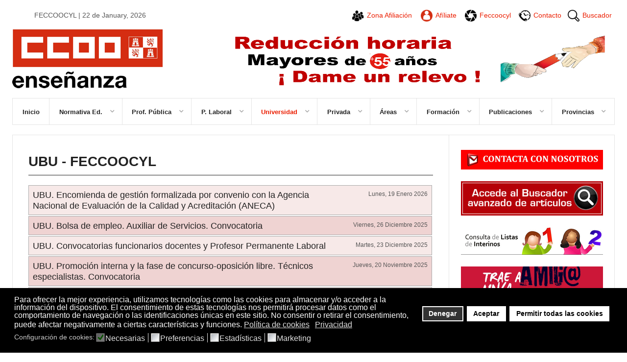

--- FILE ---
content_type: text/html; charset=utf-8
request_url: https://www.feccoocyl.es/profesorado-universidad/ubu
body_size: 15226
content:
<!DOCTYPE html>
<html prefix="og: http://ogp.me/ns#" lang="es-es"  class="">
<head>
					<meta name="viewport" content="width=device-width, initial-scale=1, maximum-scale=2.0">
		<base href="https://www.feccoocyl.es/profesorado-universidad/ubu" />
	<meta http-equiv="content-type" content="text/html; charset=utf-8" />
	<meta name="keywords" content="FECCOOCYL, feccoocyl, enseñanza, sindicato, sindicato enseñanza, sindicato enseñanza de castilla y leon, jubilacion anticipada, jubilacion anticipada loe, jubilaciones anticipadas, jubilacion parcial, legislacion educativa, legislacion educativa castilla y leon, interinos, interinidades, formacion profesorado, formacion profesorado castilla y leon, oposiciones, oposiciones castilla y leon, oposiciones docentes castilla y leon, oposiciones maestros castilla y leon, oposiciones secundaria castilla y leon, excedencias, retribuciones funcionarios, bocyl educacion" />
	<meta property="og:title" content="UBU - Feccoocyl" />
	<meta property="og:type" content="website" />
	<meta property="og:image" content="https://www.feccoocyl.es/images/plantilla/logo-feccoocyl.png" />
	<meta property="og:url" content="https://www.feccoocyl.es/profesorado-universidad/ubu" />
	<meta property="og:site_name" content="FECCOOCYL" />
	<meta name="twitter:card" content="summary" />
	<meta name="twitter:site" content="@FECyL" />
	<meta name="twitter:title" content="UBU - Feccoocyl" />
	<meta name="generator" content="Joomla! - Open Source Content Management" />
	<title>UBU - Feccoocyl</title>
	<link href="/profesorado-universidad/ubu" rel="canonical" />
	<link href="/profesorado-universidad/ubu?format=feed" rel="alternate" type="application/rss+xml" title="UBU - Feccoocyl | Feed" />
	<link href="/profesorado-universidad/ubu?format=feed&type=rss" rel="alternate" type="application/rss+xml" title="UBU - Feccoocyl | RSS 2.0" />
	<link href="/profesorado-universidad/ubu?format=feed&type=atom" rel="alternate" type="application/atom+xml" title="UBU - Feccoocyl | Atom 1.0" />
	<link href="https://www.feccoocyl.es/templates/gk_news2/images/favicon.ico" rel="shortcut icon" type="image/vnd.microsoft.icon" />
	<link href="/templates/gk_news2/favicon.ico" rel="shortcut icon" type="image/vnd.microsoft.icon" />
	<link href="https://cdnjs.cloudflare.com/ajax/libs/simple-line-icons/2.4.1/css/simple-line-icons.min.css" rel="stylesheet" type="text/css" />
	<link href="/templates/gk_news2/css/k2.css?v=2.11.20240212" rel="stylesheet" type="text/css" />
	<link href="https://www.feccoocyl.es/plugins/editors/dropeditor/dropeditor.css" rel="stylesheet" type="text/css" />
	<link href="https://www.feccoocyl.es/media/dropeditor/customstyles.css" rel="stylesheet" type="text/css" />
	<link href="https://www.feccoocyl.es/media/dropeditor/titlestyles.css" rel="stylesheet" type="text/css" />
	<link href="https://www.feccoocyl.es/plugins/content/addtoany/addtoany.css" rel="stylesheet" type="text/css" />
	<link href="/media/system/css/modal.css?544e9cf388a97b02792a83a035256f60" rel="stylesheet" type="text/css" />
	<link href="https://www.feccoocyl.es/templates/gk_news2/css/bs-modal.min.css" rel="stylesheet" type="text/css" />
	<link href="https://www.feccoocyl.es/templates/gk_news2/css/popovers.css" rel="stylesheet" type="text/css" />
	<link href="https://www.feccoocyl.es/templates/gk_news2/css/font-awesome.css" rel="stylesheet" type="text/css" />
	<link href="https://www.feccoocyl.es/templates/gk_news2/css/normalize.css" rel="stylesheet" type="text/css" />
	<link href="https://www.feccoocyl.es/templates/gk_news2/css/layout.css" rel="stylesheet" type="text/css" />
	<link href="https://www.feccoocyl.es/templates/gk_news2/css/joomla.css" rel="stylesheet" type="text/css" />
	<link href="https://www.feccoocyl.es/templates/gk_news2/css/system/system.css" rel="stylesheet" type="text/css" />
	<link href="https://www.feccoocyl.es/templates/gk_news2/css/template.css" rel="stylesheet" type="text/css" />
	<link href="https://www.feccoocyl.es/templates/gk_news2/css/gk.stuff.css" rel="stylesheet" type="text/css" />
	<link href="https://www.feccoocyl.es/templates/gk_news2/css/style1.css" rel="stylesheet" type="text/css" />
	<link rel="stylesheet" type="text/css" data-source="gdprlock" />
	<link rel="stylesheet" type="text/css" data-source="gdprlock" />
	<link href="https://www.feccoocyl.es/templates/gk_news2/css/menu/menu.css" rel="stylesheet" type="text/css" />
	<link href="/plugins/system/gdpr/assets/css/cookieconsent.min.css" rel="stylesheet" type="text/css" />
	<link href="/plugins/system/gdpr/assets/css/jquery.fancybox.min.css" rel="stylesheet" type="text/css" />
	<style type="text/css">
			#k2_categories-lbl,
			#k2_categories,
			#k2_categories_chzn { display: none !important; }		div.itemCategory, 
		div.catItemCategory, 
		div.userItemCategory, 
		div.tagItemCategory,
		div.latestItemCategory, 
		a.moduleItemCategory { display: none; }
		.itemFullText { margin-bottom: 15px; }
		.w357-item-categories span { font-weight: 700; }.childcontent .gkcol { width: 235px; }body { font-family: 'Open Sans', Arial, sans-serif; }
h1,h2,h3,h4,h5,h6 { font-family: 'Encode Sans Condensed', Arial, sans-serif; }
#gkSidebarRight { width: 30%; }
#gkSearch { width: 30%; }
#gkHighlights { width: 100%; }
#gkContent { background-image: none!important; }#gkPageContent { width: 100%; }
#gkPageContent > div { width: 70%; }
#gkContent { width: 100%; }
.gkPage { max-width: 1230px; }
#gkContentWrap > div { width: 100%; }
#menu437 > div,
#menu437 > div > .childcontent-inner { width: 235px; }
#menu691 > div,
#menu691 > div > .childcontent-inner { width: 235px; }
#menu439 > div,
#menu439 > div > .childcontent-inner { width: 235px; }
#menu441 > div,
#menu441 > div > .childcontent-inner { width: 235px; }
#menu462 > div,
#menu462 > div > .childcontent-inner { width: 235px; }
#menu468 > div,
#menu468 > div > .childcontent-inner { width: 235px; }
#menu476 > div,
#menu476 > div > .childcontent-inner { width: 235px; }
#menu483 > div,
#menu483 > div > .childcontent-inner { width: 235px; }
#menu488 > div,
#menu488 > div > .childcontent-inner { width: 235px; }
#menu498 > div,
#menu498 > div > .childcontent-inner { width: 235px; }
#menu499 > div,
#menu499 > div > .childcontent-inner { width: 235px; }
#menu510 > div,
#menu510 > div > .childcontent-inner { width: 235px; }
#menu500 > div,
#menu500 > div > .childcontent-inner { width: 235px; }
#menu501 > div,
#menu501 > div > .childcontent-inner { width: 235px; }
#menu517 > div,
#menu517 > div > .childcontent-inner { width: 235px; }
#menu283 > div,
#menu283 > div > .childcontent-inner { width: 235px; }
div.cc-window.cc-floating{max-width:32em}@media(max-width: 639px){div.cc-window.cc-floating:not(.cc-center){max-width: none}}div.cc-window, span.cc-cookie-settings-toggler{font-size:16px}div.cc-revoke{font-size:16px}div.cc-settings-label,span.cc-cookie-settings-toggle{font-size:14px}div.cc-window.cc-banner{padding:1em 1.8em}div.cc-window.cc-floating{padding:2em 1.8em}input.cc-cookie-checkbox+span:before, input.cc-cookie-checkbox+span:after{border-radius:1px}div.cc-center,div.cc-floating,div.cc-checkbox-container,div.gdpr-fancybox-container div.fancybox-content,ul.cc-cookie-category-list li,fieldset.cc-service-list-title legend{border-radius:0px}div.cc-window a.cc-btn,span.cc-cookie-settings-toggle{border-radius:0px}
	</style>
	<script type="application/json" class="joomla-script-options new">{"csrf.token":"54eda9fcea9b917c396b6a33ec8b2fba","system.paths":{"root":"","base":""}}</script>
	<script src="/media/jui/js/jquery.min.js?544e9cf388a97b02792a83a035256f60" type="text/javascript"></script>
	<script src="/media/jui/js/jquery-noconflict.js?544e9cf388a97b02792a83a035256f60" type="text/javascript"></script>
	<script src="/media/jui/js/jquery-migrate.min.js?544e9cf388a97b02792a83a035256f60" type="text/javascript"></script>
	<script src="/media/k2/assets/js/k2.frontend.js?v=2.11.20240212&sitepath=/" type="text/javascript"></script>
	<script type="text/javascript" defer="defer" data-source="gdprlock"></script>
	<script src="/media/jui/js/bootstrap.min.js?544e9cf388a97b02792a83a035256f60" type="text/javascript"></script>
	<script src="/media/system/js/mootools-core.js?544e9cf388a97b02792a83a035256f60" type="text/javascript"></script>
	<script src="/media/system/js/core.js?544e9cf388a97b02792a83a035256f60" type="text/javascript"></script>
	<script src="/media/system/js/mootools-more.js?544e9cf388a97b02792a83a035256f60" type="text/javascript"></script>
	<script src="/media/system/js/modal.js?544e9cf388a97b02792a83a035256f60" type="text/javascript"></script>
	<script src="https://www.feccoocyl.es/templates/gk_news2/js/modernizr.js" type="text/javascript"></script>
	<script src="https://www.feccoocyl.es/templates/gk_news2/js/gk.scripts.js" type="text/javascript"></script>
	<script src="https://www.feccoocyl.es/templates/gk_news2/js/gk.menu.js" type="text/javascript"></script>
	<script src="https://www.feccoocyl.es/templates/gk_news2/js/fitvids.jquery.js" type="text/javascript"></script>
	<script src="/plugins/system/gdpr/assets/js/jquery.fancybox.min.js" type="text/javascript" defer="defer"></script>
	<script src="/plugins/system/gdpr/assets/js/cookieconsent.min.js" type="text/javascript" defer="defer"></script>
	<script src="/plugins/system/gdpr/assets/js/init.js" type="text/javascript" defer="defer"></script>
	<script type="text/javascript">
		var jQueryW357 = jQuery.noConflict();
		jQueryW357(document).ready(function($){
			$("div.itemCategory").remove(); // remove the "Published in _CATEGORY_NAME_" in component
			$("a.moduleItemCategory").remove(); // remove the "Published in _CATEGORY_NAME_" in module
			$('.k2ItemsBlock li').contents().filter(function() { return this.nodeType == 3; }).remove(); // remove the text "in" in module
		});
		jQuery(function($) {
			SqueezeBox.initialize({});
			initSqueezeBox();
			$(document).on('subform-row-add', initSqueezeBox);

			function initSqueezeBox(event, container)
			{
				SqueezeBox.assign($(container || document).find('a.modal').get(), {
					parse: 'rel'
				});
			}
		});

		window.jModalClose = function () {
			SqueezeBox.close();
		};

		// Add extra modal close functionality for tinyMCE-based editors
		document.onreadystatechange = function () {
			if (document.readyState == 'interactive' && typeof tinyMCE != 'undefined' && tinyMCE)
			{
				if (typeof window.jModalClose_no_tinyMCE === 'undefined')
				{
					window.jModalClose_no_tinyMCE = typeof(jModalClose) == 'function'  ?  jModalClose  :  false;

					jModalClose = function () {
						if (window.jModalClose_no_tinyMCE) window.jModalClose_no_tinyMCE.apply(this, arguments);
						tinyMCE.activeEditor.windowManager.close();
					};
				}

				if (typeof window.SqueezeBoxClose_no_tinyMCE === 'undefined')
				{
					if (typeof(SqueezeBox) == 'undefined')  SqueezeBox = {};
					window.SqueezeBoxClose_no_tinyMCE = typeof(SqueezeBox.close) == 'function'  ?  SqueezeBox.close  :  false;

					SqueezeBox.close = function () {
						if (window.SqueezeBoxClose_no_tinyMCE)  window.SqueezeBoxClose_no_tinyMCE.apply(this, arguments);
						tinyMCE.activeEditor.windowManager.close();
					};
				}
			}
		};
		
 $GKMenu = { height:true, width:false, duration: 500 };
$GK_TMPL_URL = "https://www.feccoocyl.es/templates/gk_news2";

$GK_URL = "https://www.feccoocyl.es/";
var gdprConfigurationOptions = { complianceType: 'opt-in',
																			  cookieConsentLifetime: 365,
																			  cookieConsentSamesitePolicy: '',
																			  cookieConsentSecure: 0,
																			  disableFirstReload: 0,
																	  		  blockJoomlaSessionCookie: 1,
																			  blockExternalCookiesDomains: 1,
																			  externalAdvancedBlockingModeCustomAttribute: '',
																			  allowedCookies: '',
																			  blockCookieDefine: 1,
																			  autoAcceptOnNextPage: 0,
																			  revokable: 1,
																			  lawByCountry: 0,
																			  checkboxLawByCountry: 0,
																			  blockPrivacyPolicy: 0,
																			  cacheGeolocationCountry: 1,
																			  countryAcceptReloadTimeout: 1000,
																			  usaCCPARegions: null,
																			  countryEnableReload: 1,
																			  customHasLawCountries: [""],
																			  dismissOnScroll: 0,
																			  dismissOnTimeout: 0,
																			  containerSelector: 'body',
																			  hideOnMobileDevices: 0,
																			  autoFloatingOnMobile: 0,
																			  autoFloatingOnMobileThreshold: 1024,
																			  autoRedirectOnDecline: 0,
																			  autoRedirectOnDeclineLink: '',
																			  showReloadMsg: 0,
																			  showReloadMsgText: 'Aplicando las preferencias y recargando la página...',
																			  defaultClosedToolbar: 0,
																			  toolbarLayout: 'basic',
																			  toolbarTheme: 'block',
																			  toolbarButtonsTheme: 'decline_first',
																			  revocableToolbarTheme: 'basic',
																			  toolbarPosition: 'bottom',
																			  toolbarCenterTheme: 'compact',
																			  revokePosition: 'revoke-top',
																			  toolbarPositionmentType: 1,
																			  positionCenterSimpleBackdrop: 0,
																			  positionCenterBlurEffect: 0,
																			  preventPageScrolling: 0,
																			  popupEffect: 'fade',
																			  popupBackground: '#000000',
																			  popupText: '#ffffff',
																			  popupLink: '#ffffff',
																			  buttonBackground: '#ffffff',
																			  buttonBorder: '#ffffff',
																			  buttonText: '#000000',
																			  highlightOpacity: '100',
																			  highlightBackground: '#333333',
																			  highlightBorder: '#ffffff',
																			  highlightText: '#ffffff',
																			  highlightDismissBackground: '#333333',
																		  	  highlightDismissBorder: '#ffffff',
																		 	  highlightDismissText: '#ffffff',
																			  autocenterRevokableButton: 0,
																			  hideRevokableButton: 0,
																			  hideRevokableButtonOnscroll: 0,
																			  customRevokableButton: 0,
																			  customRevokableButtonAction: 0,
																			  headerText: '<p>Este sitio solicita su consentimiento para utilizar sus datos</p>',
																			  messageText: 'Para ofrecer la mejor experiencia, utilizamos tecnologías como las cookies para almacenar y/o acceder a la información del dispositivo. El consentimiento de estas tecnologías nos permitirá procesar datos como el comportamiento de navegación o las identificaciones únicas en este sitio. No consentir o retirar el consentimiento, puede afectar negativamente a ciertas características y funciones.',
																			  denyMessageEnabled: 0, 
																			  denyMessage: 'Usted ha rechazado las cookies, para asegurar la mejor experiencia en este sitio web, por favor, acepte el uso de cookies.',
																			  placeholderBlockedResources: 0, 
																			  placeholderBlockedResourcesAction: '',
																	  		  placeholderBlockedResourcesText: 'Debe aceptar las cookies y recargar la página para ver este contenido',
																			  placeholderIndividualBlockedResourcesText: 'Debe aceptar las cookies de {domain} y recargar la página para ver este contenido',
																			  placeholderIndividualBlockedResourcesAction: 0,
																			  placeholderOnpageUnlock: 0,
																			  scriptsOnpageUnlock: 0,
																			  autoDetectYoutubePoster: 0,
																			  autoDetectYoutubePosterApikey: 'AIzaSyAV_WIyYrUkFV1H8OKFYG8wIK8wVH9c82U',
																			  dismissText: '¡Entendido!',
																			  allowText: 'Aceptar',
																			  denyText: 'Denegar',
																			  cookiePolicyLinkText: 'Política de cookies',
																			  cookiePolicyLink: 'https://www.feccoocyl.es/politica-de-cookies',
																			  cookiePolicyRevocableTabText: 'Gestionar cookies',
																			  privacyPolicyLinkText: 'Privacidad',
																			  privacyPolicyLink: 'https://fe.ccoo.es/Politica_de_privacidad',
																			  googleCMPTemplate: 0,
																			  enableGdprBulkConsent: 0,
																			  enableCustomScriptExecGeneric: 0,
																			  customScriptExecGeneric: '',
																			  categoriesCheckboxTemplate: 'cc-checkboxes-light',
																			  toggleCookieSettings: 0,
																			  toggleCookieSettingsLinkedView: 0,
																			  toggleCookieSettingsButtonsArea: 0,
 																			  toggleCookieSettingsLinkedViewSefLink: '/component/gdpr/',
																	  		  toggleCookieSettingsText: '<span class="cc-cookie-settings-toggle">Ajustes <span class="cc-cookie-settings-toggler">&#x25EE;</span></span>',
																			  toggleCookieSettingsButtonBackground: '#333333',
																			  toggleCookieSettingsButtonBorder: '#ffffff',
																			  toggleCookieSettingsButtonText: '#ffffff',
																			  showLinks: 1,
																			  blankLinks: '_blank',
																			  autoOpenPrivacyPolicy: 0,
																			  openAlwaysDeclined: 0,
																			  cookieSettingsLabel: 'Configuración de cookies:',
															  				  cookieSettingsDesc: 'Elija qué tipo de cookies desea desactivar haciendo clic en las casillas de verificación. Haga clic en el nombre de una categoría para obtener más información sobre las cookies utilizadas.',
																			  cookieCategory1Enable: 1,
																			  cookieCategory1Name: 'Necesarias',
																			  cookieCategory1Locked: 1,
																			  cookieCategory2Enable: 1,
																			  cookieCategory2Name: 'Preferencias',
																			  cookieCategory2Locked: 0,
																			  cookieCategory3Enable: 1,
																			  cookieCategory3Name: 'Estadísticas',
																			  cookieCategory3Locked: 0,
																			  cookieCategory4Enable: 1,
																			  cookieCategory4Name: 'Marketing',
																			  cookieCategory4Locked: 0,
																			  cookieCategoriesDescriptions: {},
																			  alwaysReloadAfterCategoriesChange: 1,
																			  preserveLockedCategories: 1,
																			  declineButtonBehavior: 'hard',
																			  blockCheckedCategoriesByDefault: 0,
																			  reloadOnfirstDeclineall: 0,
																			  trackExistingCheckboxSelectors: '',
															  		  		  trackExistingCheckboxConsentLogsFormfields: 'name,email,subject,message',
																			  allowallShowbutton: 1,
																			  allowallText: 'Permitir todas las cookies',
																			  allowallButtonBackground: '#ffffff',
																			  allowallButtonBorder: '#ffffff',
																			  allowallButtonText: '#000000',
																			  allowallButtonTimingAjax: 'fast',
																			  includeAcceptButton: 0,
																			  includeDenyButton: 0,
																			  trackConsentDate: 0,
																			  execCustomScriptsOnce: 1,
																			  optoutIndividualResources: 0,
																			  blockIndividualResourcesServerside: 0,
																			  disableSwitchersOptoutCategory: 0,
																			  autoAcceptCategories: 0,
																			  allowallIndividualResources: 1,
																			  blockLocalStorage: 0,
																			  blockSessionStorage: 0,
																			  externalAdvancedBlockingModeTags: 'iframe,script,img,source,link',
																			  enableCustomScriptExecCategory1: 0,
																			  customScriptExecCategory1: '',
																			  enableCustomScriptExecCategory2: 0,
																			  customScriptExecCategory2: '',
																			  enableCustomScriptExecCategory3: 0,
																			  customScriptExecCategory3: '',
																			  enableCustomScriptExecCategory4: 0,
																			  customScriptExecCategory4: '',
																			  enableCustomDeclineScriptExecCategory1: 0,
																			  customScriptDeclineExecCategory1: '',
																			  enableCustomDeclineScriptExecCategory2: 0,
																			  customScriptDeclineExecCategory2: '',
																			  enableCustomDeclineScriptExecCategory3: 0,
																			  customScriptDeclineExecCategory3: '',
																			  enableCustomDeclineScriptExecCategory4: 0,
																			  customScriptDeclineExecCategory4: '',
																			  enableCMPPreferences: 0,	
																			  enableCMPStatistics: 0,
																			  enableCMPAds: 0,																			  
																			  debugMode: 0
																		};var gdpr_ajax_livesite='https://www.feccoocyl.es/';var gdpr_enable_log_cookie_consent=1;var gdprUseCookieCategories=1;var gdpr_ajaxendpoint_cookie_category_desc='https://www.feccoocyl.es/index.php?option=com_gdpr&task=user.getCookieCategoryDescription&format=raw';var gdprCookieCategoryDisabled2=1;var gdprCookieCategoryDisabled3=1;var gdprCookieCategoryDisabled4=1;var gdprJSessCook='deb7dcbe344260d07dfc7a9e4c0d43bb';var gdprJSessVal='q1515s4vraa5uv4re3amjrl100';var gdprJAdminSessCook='3ae6aaa93d29cb435b8d1c312bb65ec8';var gdprPropagateCategoriesSession=2;var gdprAlwaysPropagateCategoriesSession=1;var gdprAlwaysCheckCategoriesSession=1;var gdprFancyboxWidth=700;var gdprFancyboxHeight=800;var gdprCloseText='Cerrar';
	</script>
	<link rel="apple-touch-icon" href="https://www.feccoocyl.es/images/plantilla/logo-feccoocyl-touch.png">
	<link rel="apple-touch-icon-precomposed" href="https://www.feccoocyl.es/images/plantilla/logo-feccoocyl-touch.png">

	<link rel="stylesheet" href="https://www.feccoocyl.es/templates/gk_news2/css/small.desktop.css" media="(max-width: 1230px)" />
<link rel="stylesheet" href="https://www.feccoocyl.es/templates/gk_news2/css/tablet.css" media="(max-width: 1225px)" />
<link rel="stylesheet" href="https://www.feccoocyl.es/templates/gk_news2/css/small.tablet.css" media="(max-width: 1030px)" />
<link rel="stylesheet" href="https://www.feccoocyl.es/templates/gk_news2/css/mobile.css" media="(max-width: 580px)" />
<link rel="stylesheet" href="https://www.feccoocyl.es/templates/gk_news2/css/override.css" />

<!--[if IE 9]>
<link rel="stylesheet" href="https://www.feccoocyl.es/templates/gk_news2/css/ie/ie9.css" type="text/css" />
<![endif]-->

<!--[if IE 8]>
<link rel="stylesheet" href="https://www.feccoocyl.es/templates/gk_news2/css/ie/ie8.css" type="text/css" />
<![endif]-->

<!--[if lte IE 7]>
<link rel="stylesheet" href="https://www.feccoocyl.es/templates/gk_news2/css/ie/ie7.css" type="text/css" />
<![endif]-->

<!--[if lte IE 9]>
<script type="text/javascript" src="https://www.feccoocyl.es/templates/gk_news2/js/ie.js"></script>
<![endif]-->

<!--[if (gte IE 6)&(lte IE 8)]>
<script type="text/javascript" src="https://www.feccoocyl.es/templates/gk_news2/js/respond.js"></script>
<script type="text/javascript" src="http://html5shim.googlecode.com/svn/trunk/html5.js"></script>
<![endif]-->

			<!-- Google tag (gtag.js) -->
	<script async data-source="gdprlock"></script>
	<script>
	  window.dataLayer = window.dataLayer || [];
	  function gtag(){dataLayer.push(arguments);}
	  gtag('js', new Date());

	  gtag('config', 'G-R8NHN3FQFT');
	</script>
</head>

<body data-tablet-width="1225" data-tablet-small-width="1030" data-mobile-width="580" data-smoothscroll="0">
		
	
	<div id="gkPreloader"></div>
	<div id="gkBg" class="gkPage">
		<div id="gkTopBar" data-menu-type="classic">
			
     	 
	 <div id="customTopBar">
		<span>FECCOOCYL | 22 de January, 2026</span>
		<ul>
			<li><a href="https://ssl.ccoo.es/afiliacion" target="_blank" title="Zona Afiliación CCOO en FECCOOCYL"><img src="https://www.feccoocyl.es/templates/gk_news2/images/iconos/afiliacion.png" /><span id="afiliacion">Zona Afiliación</span></a></li>
			<li><a href="http://www.ccoo.es/Afiliate" target="_blank" title="Afíliate a CCOO en FECCOOCYL"><img src="https://www.feccoocyl.es/templates/gk_news2/images/iconos/afiliate.png" /><span id="afiliate">Afíliate</span></a></li>
			<li><a href="https://www.feccoocyl.es/conoce-feccoocyl" title="Conoce a FECCOOCYL"><img src="https://www.feccoocyl.es/templates/gk_news2/images/iconos/organizacion.png" /><span id="organizacion">Feccoocyl</span></a></li>
			<li><a href="https://www.feccoocyl.es/contacta-con-feccoocyl" title="Contacta con FECCOOCYL"><img src="https://www.feccoocyl.es/templates/gk_news2/images/iconos/contacto.png" /><span id="contacto">Contacto</span></a></li>
			<li><a href="https://www.feccoocyl.es/buscador-feccoocyl" title="Buscador avanzado de artículos de FECCOOCYL"><img src="https://www.feccoocyl.es/templates/gk_news2/images/iconos/buscador.png" /><span id="buscador">Buscador</span></a></li>
		</ul>
	</div>
	 
     <a href="https://www.feccoocyl.es/" id="gkLogo">
        <img src="https://www.feccoocyl.es/images/plantilla/logo-feccoocyl.png" alt="Feccoocyl" />
     </a>
     
							<div id="gkBannerTop">
					        <div class="custom bannerimg intermedio"  >
        <p><a href="/noticias-sindicales/ccoo-solicita-una-reduccion-de-horas-lectivas-a-docentes-mayores-de-55-anos-202310161006" target="_blank" rel="noopener noreferrer"><img src="/images/banners/PancartaDameUNRelevo55_2.png" width="800" height="125" /></a></p>        </div>
    
				</div>
			
			<div id="gkTopNav">
									<div id="gkMainMenu" class="gkMenuClassic">
						<nav id="gkExtraMenu" class="gkMenu">
<ul class="gkmenu level0"><li  class="first"><a href="/"  class="first" id="menu787" title="Inicio" >Inicio</a></li><li  class="haschild"><a href="#"  class="haschild" id="menu437"  >Normativa Ed.</a><div class="childcontent">
<div class="childcontent-inner">
<div class="gkcol gkcol  first"><ul class="gkmenu level1"><li  class="first"><a href="/normativa-educacion/adultos"  class="first" id="menu444"  >Adultos</a></li><li ><a href="/normativa-educacion/artisticas"  id="menu446"  >Artísticas</a></li><li ><a href="/normativa-educacion/bilinguismo"  id="menu449"  >Bilingüismo</a></li><li ><a href="/normativa-educacion/calendario-escolar"  id="menu450"  >Calendario Escolar</a></li><li ><a href="/normativa-educacion/carrera-profesional"  id="menu872"  >Carrera Profesional</a></li><li ><a href="/normativa-educacion/comedores-escolares"  id="menu452"  >Comedores Escolares</a></li><li ><a href="/normativa-educacion/concurso-de-traslados"  id="menu538"  >Concurso de traslados</a></li><li ><a href="/normativa-educacion/consejo-escolar"  id="menu451"  >Consejo Escolar</a></li><li ><a href="/normativa-educacion/direccion-provincial"  id="menu458"  >Dirección Provincial</a></li><li ><a href="/normativa-educacion/educacion-especial"  id="menu445"  >Educación Especial</a></li><li ><a href="/normativa-educacion/escuela-oficial-de-idiomas"  id="menu447"  >Escuela Oficial de Idiomas</a></li><li ><a href="/normativa-educacion/estatuto-docente"  id="menu453"  >Estatuto Docente</a></li><li ><a href="/normativa-educacion/formacion-profesional"  id="menu442"  >Formación Profesional</a></li><li  class="haschild"><a href="/normativa-educacion/infantil"  class="haschild" id="menu691"  >Infantil</a><div class="childcontent">
<div class="childcontent-inner">
<div class="gkcol gkcol  first"><ul class="gkmenu level2"><li  class="first"><a href="/normativa-educacion/infantil/curriculo-y-evaluacion"  class="first" id="menu539"  >Currículo y evaluación Infantil</a></li></ul></div>
</div>
</div></li><li ><a href="/normativa-educacion/inspeccion-educativa"  id="menu454"  >Inspección Educativa</a></li><li ><a href="/normativa-educacion/libros-de-texto"  id="menu456" title="Libros de Texto" >Libros de Texto</a></li><li ><a href="/normativa-educacion/normativa-comun-basica-vigente"  id="menu541"  >Normativa común básica vigente</a></li><li ><a href="/normativa-educacion/orientacion-educativa"  id="menu460"  >Orientación Educativa</a></li><li ><a href="/normativa-educacion/premios"  id="menu461"  >Premios</a></li><li  class="haschild"><a href="/normativa-educacion/infantil-y-primaria"  class="haschild" id="menu439"  >Primaria</a><div class="childcontent">
<div class="childcontent-inner">
<div class="gkcol gkcol  first"><ul class="gkmenu level2"><li  class="first"><a href="/normativa-educacion/infantil-y-primaria/curriculo-y-evaluacion-primaria"  class="first" id="menu692"  >Currículo y evaluación Primaria</a></li></ul></div>
</div>
</div></li><li ><a href="/normativa-educacion/resumen-bocyl-boe"  id="menu438"  >Resumen BOCYL / BOE</a></li><li  class="haschild"><a href="/normativa-educacion/secundaria"  class="haschild" id="menu441"  >Secundaria</a><div class="childcontent">
<div class="childcontent-inner">
<div class="gkcol gkcol  first"><ul class="gkmenu level2"><li  class="first"><a href="/normativa-educacion/secundaria/curriculo-y-evaluacion"  class="first" id="menu540"  >Currículo y evaluación Secundaria</a></li></ul></div>
</div>
</div></li><li  class="last"><a href="/normativa-educacion/universidad"  class="last" id="menu448" title="Universidad" >Universidad</a></li></ul></div>
</div>
</div></li><li  class="haschild"><a href="#"  class="haschild" id="menu462"  >Prof. Pública</a><div class="childcontent">
<div class="childcontent-inner">
<div class="gkcol gkcol  first"><ul class="gkmenu level1"><li  class="first"><a href="/profesorado-publica/adjudicacion-destinos"  class="first" id="menu463"  >Adjudicación Destinos</a></li><li ><a href="/profesorado-publica/becas-y-ayudas"  id="menu464"  >Becas y Ayudas</a></li><li ><a href="/profesorado-publica/bolsas-de-empleo"  id="menu465"  >Bolsas de Empleo</a></li><li ><a href="/profesorado-publica/cfie"  id="menu535"  >CFIE</a></li><li ><a href="/profesorado-publica/comisiones-de-servicio"  id="menu466"  >Comisiones de Servicio</a></li><li ><a href="/profesorado-publica/concursillo"  id="menu467"  >Concursillo</a></li><li  class="haschild"><a href="/profesorado-publica/concurso-de-traslados"  class="haschild" id="menu468"  >Concurso de Traslados</a><div class="childcontent">
<div class="childcontent-inner">
<div class="gkcol gkcol  first"><ul class="gkmenu level2"><li  class="first"><a href="http://www.feccoocyl.es/index.php?option=com_k2&view=item&id=21183:concurso-de-traslados-historico&Itemid=468"  class="first" id="menu687"  >Histórico</a></li><li  class="last"><a href="/profesorado-publica/concurso-de-traslados/toda-la-informacion"  class="last" id="menu686"  >Toda la información</a></li></ul></div>
</div>
</div></li><li ><a href="/profesorado-publica/diversidad"  id="menu469"  >Diversidad</a></li><li ><a href="/profesorado-publica/e-exterior"  id="menu470"  >E. Exterior</a></li><li ><a href="/profesorado-publica/e-orientacion"  id="menu471"  >E. Orientación</a></li><li ><a href="/profesorado-publica/elecciones-sindicales"  id="menu472"  >Elecciones Sindicales</a></li><li ><a href="/profesorado-publica/eoi"  id="menu534"  >EOI</a></li><li ><a href="/profesorado-publica/estatal"  id="menu455"  >Estatal</a></li><li ><a href="/profesorado-publica/mesa-sectorial"  id="menu473"  >Mesa Sectorial</a></li><li ><a href="/profesorado-publica/mufaces-social"  id="menu474"  >Muface/s. Social</a></li><li ><a href="/profesorado-publica/oferta-empleo-publico"  id="menu475"  >Oferta Empleo Público</a></li><li  class="haschild"><a href="/profesorado-publica/oposiciones"  class="haschild" id="menu476"  >Oposiciones CyL</a><div class="childcontent">
<div class="childcontent-inner">
<div class="gkcol gkcol  first"><ul class="gkmenu level2"><li  class="first"><a href="/profesorado-publica/oposiciones/historico"  class="first" id="menu732"  >Histórico </a></li><li ><a href="/profesorado-publica/oposiciones/primaria-2013"  id="menu731"  >Primaria 2013</a></li><li ><a href="/profesorado-publica/oposiciones/primaria-2016"  id="menu776"  >Primaria 2016</a></li><li  class="last"><a href="/profesorado-publica/oposiciones/secundaria-2015"  class="last" id="menu730"  >Secundaria 2015</a></li></ul></div>
</div>
</div></li><li ><a href="/profesorado-publica/oposiciones-otras-ccaa"  id="menu729"  >Oposiciones otras CCAA</a></li><li ><a href="/profesorado-publica/plantillas"  id="menu478"  >Plantillas</a></li><li ><a href="/profesorado-publica/profesorado-interino"  id="menu479"  >Profesorado Interino</a></li><li ><a href="/profesorado-publica/permisos-y-licencias"  id="menu477"  >Permisos y Licencias</a></li><li ><a href="/profesorado-publica/programas-planes-proy"  id="menu480"  >Programas, Planes, Proy</a></li><li ><a href="/profesorado-publica/retribucciones"  id="menu481"  >Retribuciones</a></li><li  class="last"><a href="/profesorado-publica/sexenios"  class="last" id="menu482"  >Sexenios</a></li></ul></div>
</div>
</div></li><li  class="haschild"><a href="#"  class="haschild" id="menu483"  >P. Laboral</a><div class="childcontent">
<div class="childcontent-inner">
<div class="gkcol gkcol  first"><ul class="gkmenu level1"><li  class="first"><a href="/personal-laboral/bolsas-empleo-oposiciones"  class="first" id="menu954" title="Bolsas empleo Oposiciones" >Bolsas empleo Oposiciones</a></li><li ><a href="/personal-laboral/concurso-de-traslados"  id="menu484"  >Concurso de Traslados</a></li><li ><a href="/personal-laboral/convenio-colectivo"  id="menu902"  >Convenio colectivo</a></li><li ><a href="/personal-laboral/elecciones-sindicales"  id="menu487"  >Elecciones Sindicales</a></li><li ><a href="/personal-laboral/mesa-de-negociacion"  id="menu486"  >Mesa de Negociación</a></li><li ><a href="/personal-laboral/normativa-psec"  id="menu757" title="Normativa PSEC" >Normativa PSEC</a></li><li ><a href="/personal-laboral/noticias"  id="menu705" title="Noticias" >Noticias</a></li><li ><a href="/personal-laboral/permisos-y-licencias"  id="menu485"  >Permisos y Licencias</a></li><li  class="last"><a href="/personal-laboral/retribuciones"  class="last" id="menu706"  >Retribuciones laborales</a></li></ul></div>
</div>
</div></li><li  class="haschild active"><a href="#"  class="haschild active" id="menu488"  >Universidad</a><div class="childcontent">
<div class="childcontent-inner">
<div class="gkcol gkcol  first"><ul class="gkmenu level1"><li  class="first"><a href="/profesorado-universidad/noticias-universidad"  class="first" id="menu707"  >Noticias</a></li><li  class="active"><a href="/profesorado-universidad/ubu"  class="active" id="menu489"  >UBU</a></li><li ><a href="/profesorado-universidad/ule"  id="menu490" title="ULE" >ULE</a></li><li ><a href="/profesorado-universidad/usal"  id="menu491"  >USAL</a></li><li ><a href="/profesorado-universidad/uva"  id="menu492"  >UVA</a></li><li ><a href="/profesorado-universidad/becas-ayudas-y-subvenciones"  id="menu495"  >Becas, Ayudas y Subvenciones</a></li><li ><a href="/profesorado-universidad/ee-ss"  id="menu497"  >Elecciones Sindicales</a></li><li ><a href="/profesorado-universidad/convenios-pas-laboral"  id="menu865" title="Convenios PAS Laboral" >Convenios PAS Laboral</a></li><li ><a href="/profesorado-universidad/convenios-pdi-laboral"  id="menu866" title="Convenios PDI Laboral" >Convenios PDI Laboral</a></li><li  class="last"><a href="/profesorado-universidad/otras-universidades"  class="last" id="menu493"  >Otras Universidades</a></li></ul></div>
</div>
</div></li><li  class="haschild"><a href="#"  class="haschild" id="menu498"  >Privada</a><div class="childcontent">
<div class="childcontent-inner">
<div class="gkcol gkcol  first"><ul class="gkmenu level1"><li  class="first"><a href="/profesorado-privada/convenios-colectivos"  class="first" id="menu502"  >Convenios Colectivos</a></li><li ><a href="http://www.fe.ccoo.es/cms.php?cd_cms_pag=14459&opc_id=6587bfe1af196720994c18ad4b8ed93b&opc_id_prin=762c1b07fbdee1f5c3a61bf734485240"  id="menu753" title="Legislación " >Legislación</a></li><li ><a href="/profesorado-privada/noticias"  id="menu752" title="Noticias Privada" >Noticias</a></li><li  class="last"><a href="/profesorado-privada/tablas-salariales"  class="last" id="menu751" title="Tablas Salariales" >Tablas salariales</a></li></ul></div>
</div>
</div></li><li  class="haschild"><a href="#"  class="haschild" id="menu499"  >Áreas</a><div class="childcontent">
<div class="childcontent-inner">
<div class="gkcol gkcol  first"><ul class="gkmenu level1"><li  class="first"><a href="/areas/area-publica"  class="first" id="menu516"  >Área Pública</a></li><li ><a href="/areas/jovenes"  id="menu930"  >Jóvenes</a></li><li  class="haschild"><a href="#"  class="haschild" id="menu510"  >Mujer Igualdad</a><div class="childcontent">
<div class="childcontent-inner">
<div class="gkcol gkcol  first"><ul class="gkmenu level2"><li  class="first"><a href="/areas/mujer-igualdad/mujeres-en-red"  class="first" id="menu513"  >Mujeres en RED</a></li><li ><a href="http://www.ccoo.es/cms.php?cd_cms_pag=12874&opc_id=8df48e5fc03d8c17d7a49a3c0258b08c&opc_id_prin=3f4aab5a06bf3cf965b5397fe82c277c" target="_blank"  id="menu511"  >Mujer Trabajadora</a></li><li ><a href="/areas/mujer-igualdad/noticias-mujer-e-igualdad"  id="menu512" title="Noticias Mujer e Igualdad" >Noticias</a></li><li ><a href="/areas/mujer-igualdad/legislacion-mujer-e-igualdad"  id="menu860" title="Legislación Mujer e Igualdad" >Legislación</a></li><li  class="last"><a href="/areas/mujer-igualdad/material-educativo-mujer-e-igualdad"  class="last" id="menu861" title="Material educativo Mujer e Igualdad" >Material educativo</a></li></ul></div>
</div>
</div></li><li ><a href="/areas/politica-educativa"  id="menu514"  >Política Educativa</a></li><li  class="last"><a href="/areas/salud-laboral"  class="last" id="menu515"  >Salud Laboral</a></li></ul></div>
</div>
</div></li><li  class="haschild"><a href="#"  class="haschild" id="menu500"  >Formación</a><div class="childcontent">
<div class="childcontent-inner">
<div class="gkcol gkcol  first"><ul class="gkmenu level1"><li  class="first"><a href="/formacion/convenios"  class="first" id="menu508"  >Convenios</a></li><li ><a href="/formacion/cursos-de-formacion-docentes"  id="menu506" title="Cursos de formación docentes" >Cursos de formación docentes</a></li><li ><a href="/formacion/cursos-de-formacion-laborales"  id="menu864" title="Cursos de formación laborales" >Cursos de formación laborales</a></li><li  class="last"><a href="/formacion/legislacion"  class="last" id="menu509"  >Legislación</a></li></ul></div>
</div>
</div></li><li  class="haschild"><a href="#"  class="haschild" id="menu501"  >Publicaciones</a><div class="childcontent">
<div class="childcontent-inner">
<div class="gkcol gkcol  first"><ul class="gkmenu level1"><li  class="first"><a href="/publicaciones-y-prensa/campanas"  class="first" id="menu523"  >Campañas</a></li><li ><a href="/publicaciones-y-prensa/ccoontracorriente"  id="menu810"  >CCOOntraCorriente</a></li><li ><a href="/publicaciones-y-prensa/ccoo-informa"  id="menu518"  >CCOO Informa</a></li><li ><a href="/publicaciones-y-prensa/comunicados"  id="menu519"  >Comunicados</a></li><li ><a href="/publicaciones-y-prensa/congreso-ccoo"  id="menu777"  >Congreso CCOO</a></li><li ><a href="/publicaciones-y-prensa/escuela-publica"  id="menu525"  >Escuela Pública</a></li><li  class="haschild"><a href="/publicaciones-y-prensa/notas-de-prensa"  class="haschild" id="menu517"  >Notas de Prensa</a><div class="childcontent">
<div class="childcontent-inner">
<div class="gkcol gkcol  first"><ul class="gkmenu level2"><li  class="first"><a href="/publicaciones-y-prensa/notas-de-prensa/anteriores-a-2015"  class="first" id="menu689"  >Anteriores a 2015</a></li><li  class="last"><a href="/publicaciones-y-prensa/notas-de-prensa/2015-y-posteriores"  class="last" id="menu688"  >2015 y posteriores</a></li></ul></div>
</div>
</div></li><li ><a href="/publicaciones-y-prensa/revista-te-cyl"  id="menu520" title="Revista T.E. CYL" >Revista T.E. CYL (Hemeroteca)</a></li><li ><a href="http://www.te-feccoo.es/" target="_blank"  id="menu756" title="Revista T.E. Estatal" >Revista T.E. Estatal</a></li><li ><a href="/publicaciones-y-prensa/prensa"  id="menu522"  >Prensa</a></li><li  class="last"><a href="/publicaciones-y-prensa/videos"  class="last" id="menu524"  >Vídeos</a></li></ul></div>
</div>
</div></li><li  class="last haschild"><a href="/provincias"  class="last haschild" id="menu283"  >Provincias</a><div class="childcontent">
<div class="childcontent-inner">
<div class="gkcol gkcol  first"><ul class="gkmenu level1"><li  class="first"><a href="/provincias/avila"  class="first" id="menu284"  >Ávila</a></li><li ><a href="/provincias/burgos"  id="menu286"  >Burgos</a></li><li ><a href="/provincias/leon"  id="menu288"  >León</a></li><li ><a href="/provincias/palencia"  id="menu290"  >Palencia</a></li><li ><a href="/provincias/salamanca"  id="menu292"  >Salamanca</a></li><li ><a href="/provincias/segovia"  id="menu294"  >Segovia</a></li><li ><a href="/provincias/soria"  id="menu296"  >Soria</a></li><li ><a href="/provincias/valladolid"  id="menu298"  >Valladolid</a></li><li  class="last"><a href="/provincias/zamora"  class="last" id="menu300"  >Zamora</a></li></ul></div>
</div>
</div></li></ul>
</nav>					</div>
				
				<div id="gkMobileMenu" class="gkPage">
					<a href="https://www.feccoocyl.es/" id="gkLogoSmall">
						<img src="https://www.feccoocyl.es/images/plantilla/logo-feccoocyl.png" alt="Feccoocyl">
					</a>
					<span id="gk-mobile-menu-text" style="width: 0px;"></span>
					<i id="mobile-menu-toggler" class="fa fa-bars"></i>
				
					<!-- <i id="mobile-menu-toggler" class="fa fa-bars"></i>
					<select id="mobileMenu" onChange="window.location.href=this.value;" class="chzn-done">
											</select> -->
				</div>

				
							</div>

					</div>

		<div id="gkPageContent">
			<div>
				<section id="gkContent">
					
											<!-- <section id="gkBreadcrumb">
															
							
													</section> -->
					
					
					
					<div id="gkContentWrap">
						<div>

												
							

						<section id="gkMainbody">
															<!-- Start K2 Category Layout -->
<div id="k2Container" class="itemListView">

		<!-- Page title -->
	<div class="componentheading">
		UBU - Feccoocyl	</div>
	
	<!-- Item list -->
	<div class="itemList">
				<!-- Leading items -->
		<div id="itemListLeading">
						
			<div class="even itemContainer">
				
<!-- Start K2 Item Layout -->
<div class="catItemView">
	<div class="catItemHeader">
		<!-- Title -->
		<h3 class="catItemTitle catItemTitleFeccoocyl">
			<a href="/noticias-inf-docente/ubu-encomienda-de-gestion-formalizada-por-convenio-con-la-agencia-nacional-de-evaluacion-de-la-calidad-y-acreditacion-aneca">
				UBU. Encomienda de gestión formalizada por convenio con la Agencia Nacional de Evaluación de la Calidad y Acreditación (ANECA)			</a>
		</h3>
		
		<!-- Date created -->
		<span class="catItemDateCreated catItemDateCreatedFeccoocyl">
			Lunes, 19 Enero 2026		</span>
	</div>
</div>
<!-- End K2 Item Layout -->
			</div>
						
			<div class="odd itemContainer">
				
<!-- Start K2 Item Layout -->
<div class="catItemView">
	<div class="catItemHeader">
		<!-- Title -->
		<h3 class="catItemTitle catItemTitleFeccoocyl">
			<a href="/noticias-inf-docente/ubu-bolsa-de-empleo-auxiliar-de-servicios-convocatoria">
				UBU. Bolsa de empleo. Auxiliar de Servicios. Convocatoria			</a>
		</h3>
		
		<!-- Date created -->
		<span class="catItemDateCreated catItemDateCreatedFeccoocyl">
			Viernes, 26 Diciembre 2025		</span>
	</div>
</div>
<!-- End K2 Item Layout -->
			</div>
						
			<div class="even itemContainer">
				
<!-- Start K2 Item Layout -->
<div class="catItemView">
	<div class="catItemHeader">
		<!-- Title -->
		<h3 class="catItemTitle catItemTitleFeccoocyl">
			<a href="/noticias-inf-docente/ubu-convocatorias-funcionarios-docentes-y-profesor-permanente-laboral">
				UBU. Convocatorias funcionarios docentes y Profesor Permanente Laboral			</a>
		</h3>
		
		<!-- Date created -->
		<span class="catItemDateCreated catItemDateCreatedFeccoocyl">
			Martes, 23 Diciembre 2025		</span>
	</div>
</div>
<!-- End K2 Item Layout -->
			</div>
						
			<div class="odd itemContainer">
				
<!-- Start K2 Item Layout -->
<div class="catItemView">
	<div class="catItemHeader">
		<!-- Title -->
		<h3 class="catItemTitle catItemTitleFeccoocyl">
			<a href="/noticias-inf-docente/ubu-promocion-interna-y-la-fase-de-concurso-oposicion-libre-tecnicos-especialistas-convocatoria">
				UBU. Promoción interna y la fase de concurso-oposición libre. Técnicos especialistas. Convocatoria			</a>
		</h3>
		
		<!-- Date created -->
		<span class="catItemDateCreated catItemDateCreatedFeccoocyl">
			Jueves, 20 Noviembre 2025		</span>
	</div>
</div>
<!-- End K2 Item Layout -->
			</div>
						
			<div class="even itemContainer">
				
<!-- Start K2 Item Layout -->
<div class="catItemView">
	<div class="catItemHeader">
		<!-- Title -->
		<h3 class="catItemTitle catItemTitleFeccoocyl">
			<a href="/noticias-inf-docente/ubu-relacion-de-puestos-de-trabajo-del-ptgas">
				UBU. Relación de puestos de trabajo del PTGAS			</a>
		</h3>
		
		<!-- Date created -->
		<span class="catItemDateCreated catItemDateCreatedFeccoocyl">
			Martes, 18 Noviembre 2025		</span>
	</div>
</div>
<!-- End K2 Item Layout -->
			</div>
						
			<div class="odd itemContainer">
				
<!-- Start K2 Item Layout -->
<div class="catItemView">
	<div class="catItemHeader">
		<!-- Title -->
		<h3 class="catItemTitle catItemTitleFeccoocyl">
			<a href="/noticias-inf-docente/ubu-publicacion-de-planes-de-estudio">
				UBU. Publicación de planes de estudio			</a>
		</h3>
		
		<!-- Date created -->
		<span class="catItemDateCreated catItemDateCreatedFeccoocyl">
			Miércoles, 12 Noviembre 2025		</span>
	</div>
</div>
<!-- End K2 Item Layout -->
			</div>
						
			<div class="even itemContainer">
				
<!-- Start K2 Item Layout -->
<div class="catItemView">
	<div class="catItemHeader">
		<!-- Title -->
		<h3 class="catItemTitle catItemTitleFeccoocyl">
			<a href="/noticias-inf-docente/ubu-publicacion-de-la-normativa-de-propiedad-industrial-e-intelectual">
				UBU. Publicación de la Normativa de Propiedad Industrial e Intelectual			</a>
		</h3>
		
		<!-- Date created -->
		<span class="catItemDateCreated catItemDateCreatedFeccoocyl">
			Lunes, 27 Octubre 2025		</span>
	</div>
</div>
<!-- End K2 Item Layout -->
			</div>
						
			<div class="odd itemContainer">
				
<!-- Start K2 Item Layout -->
<div class="catItemView">
	<div class="catItemHeader">
		<!-- Title -->
		<h3 class="catItemTitle catItemTitleFeccoocyl">
			<a href="/noticias-inf-docente/ubu-concurso-publico-para-la-provision-de-plazas-de-profesor-permanente-laboral-convocatoria-202510220906">
				UBU. Concurso público para la provisión de plazas de Profesor Permanente Laboral. Convocatoria			</a>
		</h3>
		
		<!-- Date created -->
		<span class="catItemDateCreated catItemDateCreatedFeccoocyl">
			Miércoles, 22 Octubre 2025		</span>
	</div>
</div>
<!-- End K2 Item Layout -->
			</div>
						
			<div class="even itemContainer">
				
<!-- Start K2 Item Layout -->
<div class="catItemView">
	<div class="catItemHeader">
		<!-- Title -->
		<h3 class="catItemTitle catItemTitleFeccoocyl">
			<a href="/noticias-inf-docente/ubu-concurso-de-acceso-a-cuerpos-de-funcionarios-docentes-universitarios-convocatoria-202510210804">
				UBU. Concurso de acceso a cuerpos de funcionarios docentes universitarios. Convocatoria			</a>
		</h3>
		
		<!-- Date created -->
		<span class="catItemDateCreated catItemDateCreatedFeccoocyl">
			Martes, 21 Octubre 2025		</span>
	</div>
</div>
<!-- End K2 Item Layout -->
			</div>
						
			<div class="odd itemContainer">
				
<!-- Start K2 Item Layout -->
<div class="catItemView">
	<div class="catItemHeader">
		<!-- Title -->
		<h3 class="catItemTitle catItemTitleFeccoocyl">
			<a href="/noticias-inf-docente/ubu-concurso-de-acceso-a-cuerpos-de-funcionarios-docentes-universitarios-y-provision-de-plazas-de-profesor-permanente-laboral-convocatoria">
				UBU. Concurso de acceso a cuerpos de funcionarios docentes universitarios y provisión de plazas de Profesor Permanente Laboral. Convocatoria			</a>
		</h3>
		
		<!-- Date created -->
		<span class="catItemDateCreated catItemDateCreatedFeccoocyl">
			Martes, 07 Octubre 2025		</span>
	</div>
</div>
<!-- End K2 Item Layout -->
			</div>
						
			<div class="even itemContainer">
				
<!-- Start K2 Item Layout -->
<div class="catItemView">
	<div class="catItemHeader">
		<!-- Title -->
		<h3 class="catItemTitle catItemTitleFeccoocyl">
			<a href="/noticias-inf-docente/universidad-ayudas-al-estudio-de-idiomas-convocatoria-curso-2024-25">
				Universidad. Ayudas al estudio de idiomas. Convocatoria curso 2024/25			</a>
		</h3>
		
		<!-- Date created -->
		<span class="catItemDateCreated catItemDateCreatedFeccoocyl">
			Jueves, 11 Septiembre 2025		</span>
	</div>
</div>
<!-- End K2 Item Layout -->
			</div>
						
			<div class="odd itemContainer">
				
<!-- Start K2 Item Layout -->
<div class="catItemView">
	<div class="catItemHeader">
		<!-- Title -->
		<h3 class="catItemTitle catItemTitleFeccoocyl">
			<a href="/noticias-inf-docente/ubu-ayudas-para-la-movilidad-del-personal-docente-y-no-docente-formacion-erasmus-stt-2025-26">
				UBU. Ayudas para la movilidad del personal docente y no docente. Formación Erasmus STT 2025-26			</a>
		</h3>
		
		<!-- Date created -->
		<span class="catItemDateCreated catItemDateCreatedFeccoocyl">
			Jueves, 04 Septiembre 2025		</span>
	</div>
</div>
<!-- End K2 Item Layout -->
			</div>
						
			<div class="even itemContainer">
				
<!-- Start K2 Item Layout -->
<div class="catItemView">
	<div class="catItemHeader">
		<!-- Title -->
		<h3 class="catItemTitle catItemTitleFeccoocyl">
			<a href="/noticias-inf-docente/ubu-oferta-de-empleo-publico-del-ptgas-para-el-ano-2025">
				UBU: Oferta de empleo público del PTGAS para el año 2025.			</a>
		</h3>
		
		<!-- Date created -->
		<span class="catItemDateCreated catItemDateCreatedFeccoocyl">
			Lunes, 28 Julio 2025		</span>
	</div>
</div>
<!-- End K2 Item Layout -->
			</div>
						
			<div class="odd itemContainer">
				
<!-- Start K2 Item Layout -->
<div class="catItemView">
	<div class="catItemHeader">
		<!-- Title -->
		<h3 class="catItemTitle catItemTitleFeccoocyl">
			<a href="/noticias-inf-docente/ubu-proceso-selectivo-para-ingreso-en-escala-auxiliar">
				UBU: proceso selectivo para ingreso en Escala Auxiliar			</a>
		</h3>
		
		<!-- Date created -->
		<span class="catItemDateCreated catItemDateCreatedFeccoocyl">
			Martes, 01 Julio 2025		</span>
	</div>
</div>
<!-- End K2 Item Layout -->
			</div>
						
			<div class="even itemContainer">
				
<!-- Start K2 Item Layout -->
<div class="catItemView">
	<div class="catItemHeader">
		<!-- Title -->
		<h3 class="catItemTitle catItemTitleFeccoocyl">
			<a href="/noticias-inf-docente/ubu-bolsa-operadores-informaticos">
				UBU. Bolsa Operadores Informáticos			</a>
		</h3>
		
		<!-- Date created -->
		<span class="catItemDateCreated catItemDateCreatedFeccoocyl">
			Martes, 24 Junio 2025		</span>
	</div>
</div>
<!-- End K2 Item Layout -->
			</div>
						
			<div class="odd itemContainer">
				
<!-- Start K2 Item Layout -->
<div class="catItemView">
	<div class="catItemHeader">
		<!-- Title -->
		<h3 class="catItemTitle catItemTitleFeccoocyl">
			<a href="/noticias-inf-docente/ubu-ayudas-a-estudiantes-del-campus-de-miranda-de-ebro-curso-2025-26">
				UBU. Ayudas a estudiantes del campus de Miranda de Ebro. Curso 2025/26			</a>
		</h3>
		
		<!-- Date created -->
		<span class="catItemDateCreated catItemDateCreatedFeccoocyl">
			Lunes, 23 Junio 2025		</span>
	</div>
</div>
<!-- End K2 Item Layout -->
			</div>
						
			<div class="even itemContainer">
				
<!-- Start K2 Item Layout -->
<div class="catItemView">
	<div class="catItemHeader">
		<!-- Title -->
		<h3 class="catItemTitle catItemTitleFeccoocyl">
			<a href="/noticias-inf-docente/ubu-supresion-de-la-adscripcion-de-la-escuela-universitaria-de-relaciones-laborales">
				UBU. Supresión de la adscripción de la Escuela Universitaria de Relaciones Laborales			</a>
		</h3>
		
		<!-- Date created -->
		<span class="catItemDateCreated catItemDateCreatedFeccoocyl">
			Lunes, 19 Mayo 2025		</span>
	</div>
</div>
<!-- End K2 Item Layout -->
			</div>
						
			<div class="odd itemContainer">
				
<!-- Start K2 Item Layout -->
<div class="catItemView">
	<div class="catItemHeader">
		<!-- Title -->
		<h3 class="catItemTitle catItemTitleFeccoocyl">
			<a href="/noticias-sindicales/ccoo-ugt-csif-y-stecyl-se-movilizan-el-5-de-mayo-para-denunciar-que-la-junta-de-cyl-no-cumple-la-losu-y-ahoga-a-la-universidad-publica">
				CCOO, UGT, CSIF y STECyL se movilizan el 5 de mayo para denunciar que la Junta de CyL no cumple la LOSU y ahoga a la Universidad Pública			</a>
		</h3>
		
		<!-- Date created -->
		<span class="catItemDateCreated catItemDateCreatedFeccoocyl">
			Miércoles, 30 Abril 2025		</span>
	</div>
</div>
<!-- End K2 Item Layout -->
			</div>
						
			<div class="even itemContainer">
				
<!-- Start K2 Item Layout -->
<div class="catItemView">
	<div class="catItemHeader">
		<!-- Title -->
		<h3 class="catItemTitle catItemTitleFeccoocyl">
			<a href="/noticias-inf-docente/programa-campus-rural-de-practicas-universitarias-en-el-medio-rural-usal-ubu">
				Programa Campus Rural de prácticas universitarias en el medio rural. USAL/UBU			</a>
		</h3>
		
		<!-- Date created -->
		<span class="catItemDateCreated catItemDateCreatedFeccoocyl">
			Miércoles, 30 Abril 2025		</span>
	</div>
</div>
<!-- End K2 Item Layout -->
			</div>
						
			<div class="odd itemContainer">
				
<!-- Start K2 Item Layout -->
<div class="catItemView">
	<div class="catItemHeader">
		<!-- Title -->
		<h3 class="catItemTitle catItemTitleFeccoocyl">
			<a href="/noticias-inf-docente/ubu-plazas-de-movilidad-internacional-para-pdi-y-ptgas-convocatoria">
				UBU. Plazas de movilidad internacional para PDI y PTGAS. Convocatoria			</a>
		</h3>
		
		<!-- Date created -->
		<span class="catItemDateCreated catItemDateCreatedFeccoocyl">
			Miércoles, 02 Abril 2025		</span>
	</div>
</div>
<!-- End K2 Item Layout -->
			</div>
					</div>
			</div>

	<!-- Pagination -->
		<div class="k2Pagination">
		<nav class="pagination"><ul><li class="pagination-start"><span class="pagenav">Inicio</span></li><li class="pagination-prev"><span class="pagenav">Anterior</span></li><li><span class="pagenav">1</span></li><li><a title="2" href="/profesorado-universidad/ubu?start=20" class="pagenav">2</a></li><li><a title="3" href="/profesorado-universidad/ubu?start=40" class="pagenav">3</a></li><li><span>&hellip;</span></li><li class="pagination-next"><a title="Siguiente" href="/profesorado-universidad/ubu?start=20" class="pagenav">Siguiente</a></li><li class="pagination-end"><a title="Final" href="/profesorado-universidad/ubu?start=200" class="pagenav">Final</a></li></ul></nav>		<div class="clr"></div>
		Página 1 de 11	</div>
	
</div>
<!-- End K2 Category Layout -->

<!-- JoomlaWorks "K2" (v2.11.20240212) | Learn more about K2 at https://getk2.org -->
													</section>

											</div>

									</div>
			</section>

			
					</div>
					<aside id="gkSidebarRight">
				<div>
					<div class="box bannerimg"><div class="content">        <div class="custom bannerimg"  >
        <p><a title="Contacta con FECCOOCYL" href="/contacta-con-feccoocyl"><img title="Contacta con FECCOOCYL" src="/images/plantilla/contacto.png" alt="Contacta con FECCOOCYL" /></a></p>        </div>
    </div></div><div class="box bannerimg"><div class="content">        <div class="custom bannerimg"  >
        <p>
	<a href="/buscador-feccoocyl" title="Buscador avanzado de FECCOOCYL"><img alt="Buscador avanzado de FECCOOCYL" src="/images/plantilla/buscador.png" title="Buscador avanzado de FECCOOCYL" /></a></p>
        </div>
    </div></div><div class="box bannerimg"><div class="content">        <div class="custom bannerimg"  >
        <p><a href="https://aplicaciones.educa.jcyl.es/CLIS/#/home" target="_blank" rel="noopener noreferrer"><img title="Consulta las listas de interinos en FECCOOCYL" src="/images/plantilla/listas-interinos.png" alt="Consulta las listas de interinos en FECCOOCYL" /></a></p>        </div>
    </div></div><div class="box bannerimg"><div class="content">        <div class="custom bannerimg"  >
        <p><a href="/noticias-sindicales/trae-a-un-amigo-a-ccoo-ganais-los-dos" target="_blank" rel="noopener noreferrer"><img src="/images/banners/Post_Instagram_Trae_un_amigo.jpg" width="290" /></a></p>        </div>
    </div></div><div class="box bannerimg"><div class="content">        <div class="custom bannerimg"  >
        <p><a href="/noticias-sindicales/campana-contigo-y-tu-gente" target="_blank" rel="noopener noreferrer"><img src="/images/banners/Contigo_y_con_tu_gente_QR_rojo.jpg" width="290" /></a></p>        </div>
    </div></div><div class="box"><div class="content">        <div class="custom"  >
        <p><a href="/noticias-inf-docente/certifica-tu-nivel-de-ingles-gracias-a-ccoo" target="_blank" rel="noopener noreferrer"><img src="/images/banners/BritishCouncilCCOO.jpg" width="290" /></a></p>        </div>
    </div></div><div class="box bannerimg"><div class="content">        <div class="custom bannerimg"  >
        <p><a href="/component/k2/cursos-de-formacion-ccoo" target="_blank" rel="noopener noreferrer"><img src="/images/Bannerformacion2022sidebarright.png" width="290" height="100" /></a></p>        </div>
    </div></div><div class="box bannerimg socialccoo"><div class="content">        <div class="custom bannerimg socialccoo"  >
        <p><a title="Facebook Feccoocyl" href="https://www.facebook.com/FECCOOCYL" target="_blank" rel="noopener noreferrer"> <img src="/images/plantilla/facebook.png" alt="Facebook Feccoocyl" /> </a><a href="https://twitter.com/ccoofecyl?lang=es" target="_blank" rel="noopener noreferrer"><img src="/images/ICONOS/F1zsveKWAAEIdGA.jpg" alt="" width="50" height="50" /></a> <a title="Instagram Feccoocyl" href="https://www.instagram.com/feccoocyl/" target="_blank" rel="noopener noreferrer"> <img src="/images/plantilla/instagram.png" alt="Instagram Feccoocyl" /> </a> <a title="YouTube Feccoocyl" href="https://www.youtube.com/user/feccoocyl" target="_blank" rel="noopener noreferrer"> <img src="/images/plantilla/youtube.png" alt="YouTube Feccoocyl" /> </a><a href="https://t.me/feccoo_cyl" target="_blank" rel="noopener noreferrer"><img src="/images/ICONOS/telegram.png" alt="" width="49" height="49" /> </a></p>        </div>
    </div></div><div class="box destacadosderecha"><div class="content">        <div class="custom destacadosderecha"  >
        <h4>Destacados</h4>
<ul>
<li><a href="/normativa-educacion/normativa-comun-basica-vigente/legislacion-educativa">NORMATIVA CYL</a></li>
<li><a href="/noticias-sindicales/real-decreto-217-2022-que-establece-la-ordenacion-y-las-ensenanzas-minimas-de-la-eso" target="_blank" rel="noopener noreferrer">LOMLOE Nuevo RD</a></li>
<li><a href="/profesorado-publica/concurso-de-traslados" target="_blank" rel="noopener noreferrer">CONCURSO de TRASLADOS</a></li>
<li><a href="/noticias-sindicales/calendario-escolar-curso-2025-2026-202505290759" target="_blank" rel="noopener noreferrer">CALENDARIO escolar 2025/26</a></li>
<li><a href="/noticias-sindicales/retribuciones-docentes-2026-incluye-incremento-del-2-5-en-2025-y-1-5-en-2026" target="_blank" rel="noopener noreferrer">RETRIBUCIONES docentes 2026</a></li>
<li><a href="/noticias-inf-docente/elaboracion-de-horarios-maestros-y-secundaria-y-otros-cuerpos-curso-2025-26" target="_blank" rel="noopener noreferrer">Elaboración HORARIOS 25/26</a></li>
<li><a href="/profesorado-publica/mesa-sectorial">Mesa sectorial</a></li>
<li><a title="Bolsas de trabajo" href="http://www.feccoocyl.es/index.php?option=com_k2&amp;view=itemlist&amp;layout=category&amp;Itemid=465">BOLSAS de empleo</a></li>
<li><a href="https://empleopublico.jcyl.es/web/es/empleo-publico/empleo-temporal.html" target="_blank" rel="noopener noreferrer">Bolsas empleo P. Laboral</a></li>
<li><a title="E. Exterior" href="/profesorado-publica/e-exterior">E. Exterior</a></li>
<li><a href="/profesorado-privada/noticias/convenios-colectivos-y-tablas-salariales-recopilacion-e-privada-junio-2024" target="_blank" rel="noopener noreferrer">Privada: Convenios y tablas</a></li>
<li><a href="/noticias-inf-docente/permisos-y-licencias-docentes-cyl-ensenanza-publica-no-universitaria-actualizado-septiembre-2025" target="_blank" rel="noopener noreferrer">Permisos y licencias (docentes)</a></li>
<li><a href="/noticias-inf-docente/permisos-y-licencias-del-personal-laboral-actualizado-septiembre-2025" target="_blank" rel="noopener noreferrer">Permisos y licencias (laborales)</a></li>
</ul>        </div>
    </div></div><div class="box bannerimg"><div class="content">        <div class="custom bannerimg"  >
        <p><a href="/noticias-sindicales/salario-docente-salario-decente" target="_blank" rel="noopener noreferrer"><img src="/images/banners/salariodecente.jpg" width="290" /></a></p>        </div>
    </div></div><div class="box bannerimg"><div class="content">        <div class="custom bannerimg"  >
        <p><a href="/noticias-sindicales/ccoo-culpa-a-la-consejeria-de-la-situacion-de-su-plantilla-docente-bien-valorada-y-mal-pagada" target="_blank" rel="noopener noreferrer"><img src="/images/banners/Bienvaloradosmalpagados.jpg" width="290" /></a></p>        </div>
    </div></div><div class="box bannerimg"><div class="content">        <div class="custom bannerimg"  >
        <p><a href="/noticias-sindicales/ccoo-reivindica-una-reduccion-de-horas-lectivas-a-docentes-mayores-de-55-anos" target="_blank" rel="noopener noreferrer"><img src="/images/banners/DameUnRelevoCHAPA_.jpg" width="290" /></a></p>        </div>
    </div></div><div class="box bannerimg"><div class="content">        <div class="custom bannerimg"  >
        <p>
	<a href="http://servicios.ccoo.es/servicios/" target="_blank"><img alt="" src="/images/banners/ce854feab763c61a7e9ddc82f8de0ed3000001.jpg" style="width: 290px; height: 60px;" /></a></p>
        </div>
    </div></div><div class="box bannerimg"><div class="content">        <div class="custom bannerimg"  >
        <p>
	<a href="https://fe.ccoo.es/Documentos/Politica_educativa/LOMLOE" target="_blank"><img alt="" height="130" src="/images/banners/1005511a696e4cce469af3689c5b2eee000063.jpg" width="290" /></a></p>
        </div>
    </div></div><div class="box bannerimg"><div class="content">        <div class="custom bannerimg"  >
        <p><a href="https://afiliate.ccoo.es/afiliate.htm" target="_blank" rel="noopener noreferrer"><img style="width: 290px; height: 149px;" src="/images/banners/c736c061ba436220cb92d14aa61e1c8f000063.jpg" alt="" /></a></p>        </div>
    </div></div><div class="box bannerimg"><div class="content">        <div class="custom bannerimg"  >
        <p>
	<a href="https://fe.ccoo.es/Documentos/Politica_educativa/Ley_FP" target="_blank"><img alt="" height="131" src="/images/banners/4e4048a58d48696773eaab72fc97da72000063.png" width="290" /></a></p>
        </div>
    </div></div><div class="box bannerimg"><div class="content">        <div class="custom bannerimg"  >
        <p>
	<a href="https://www.feccoocyl.es/noticias-sindicales/dni-electronico-y-certificado-digital"><img alt="" src="/images/banners/CERTIFICADODIGITALbanner.png" style="width: 290px; height: 100px;" /></a></p>
        </div>
    </div></div><div class="box bannerimg"><div class="content">        <div class="custom bannerimg"  >
        <p>
	<a href="https://www.concursotraslados.fe.ccoo.es/"><img alt="" src="/images/banners/CALCULADORATRASLADOS.gif" style="width: 290px; height: 80px;" /></a></p>
        </div>
    </div></div><div class="box bannerimg"><div class="content">        <div class="custom bannerimg"  >
        <p>
	<a href="https://www.feccoocyl.es/normativa-educacion/normativa-comun-basica-vigente/legislacion-educativa" target="_blank"><img alt="" src="/images/banners/LEGISLACION.png" style="width: 290px; height: 100px;" /></a></p>
        </div>
    </div></div><div class="box bannerimg"><div class="content">        <div class="custom bannerimg"  >
        <p><a title="Mesa sectorial en FECCOOCYL" href="http://www.feccoocyl.es/index.php?option=com_k2&amp;view=itemlist&amp;layout=category&amp;task=category&amp;id=246&amp;Itemid=473"><img title="Mesa sectorial en FECCOOCYL" src="/images/plantilla/mesa-sectorial.png" alt="Mesa sectorial en FECCOOCYL" /></a></p>        </div>
    </div></div><div class="box"><div class="content">
<div id="fb-root"></div>
<script>(function(d, s, id) {
  var js, fjs = d.getElementsByTagName(s)[0];
  if (d.getElementById(id)) return;
  js = d.createElement(s); js.id = id;
  js.src = "https://connect./en_US/sdk.js#xfbml=1&version=v2.5&appId=529106983799798";
  fjs.parentNode.insertBefore(js, fjs);
}(document, 'script', 'facebook-jssdk'));</script>

<div style="margin-left:15px;" class="fb-page" data-width="260"  data-href="https://www.facebook.com/FECCOOCYL" data-small-header="false" data-adapt-container-width="true" data-hide-cover="false" data-show-facepile="false" data-lazy="true"  data-tabs="timeline" >
	<div class="fb-xfbml-parse-ignore">
    	<blockquote cite="https://www.facebook.com/FECCOOCYL">
        	<a href="https://www.facebook.com/FECCOOCYL">Facebook</a>
		</blockquote>
	</div>
</div></div></div><div class="box"><div class="content">        <div class="custom"  >
        <a class="twitter-timeline" data-lang="es" data-width="1000" data-height="290" href="https://twitter.com/CCOOFECyL?ref_src=twsrc%5Etfw" target="_blank">Publicaciones de CCOOFECyL en X</a> <script async charset="utf-8" data-source="gdprlock"></script>         </div>
    </div></div>
				</div>
			</aside>
			</div>

		</div>

	
			<section id="gkBottom4" class="gkPage">
			<div class="gkCols6 gkNoMargin">
				<div class="box bannerimg gkmod-6"><div class="content">        <div class="custom bannerimg"  >
        <p><a title="Blogs plataformas escuela pública en FECCOCYL" href="http://www.feccoocyl.es/index.php?option=com_k2&amp;view=item&amp;id=21018:blogs-provinciales-de-la-plataforma-de-la-escuela-p%C3%BAblica&amp;Itemid=1"><img src="/images/plantilla/blogs-plataformas-escuela-publica.png" alt="" /></a></p>        </div>
    </div></div><div class="box bannerimg gkmod-6"><div class="content">        <div class="custom bannerimg"  >
        <p><a title="Asesoría de formación en tu empresa en FECCOCYL" href="https://www.forem.es/asesoria-formacion"><img title="Asesoría de formación en tu empresa en FECCOCYL" src="/images/plantilla/asesoria-formacion-empresa.png" alt="Asesoría de formación en tu empresa en FECCOCYL" /></a></p>        </div>
    </div></div><div class="box bannerimg gkmod-6"><div class="content">        <div class="custom bannerimg"  >
        <p><a title="FOREM formación en FECCOCYL" href="http://www.forem.es/"><img title="FOREM formación en FECCOCYL" src="/images/plantilla/forem-formacion.png" alt="FOREM formación en FECCOCYL" /></a></p>        </div>
    </div></div><div class="box bannerimg gkmod-6"><div class="content">        <div class="custom bannerimg"  >
        <p><a title="Buscador Fundación 1 de mayo en FECCOCYL" href="http://www.1mayo.ccoo.es/nova/"><img title="Buscador Fundación 1 de mayo en FECCOCYL" src="/images/plantilla/fundacion-1-mayo-buscador.png" alt="Buscador Fundación 1 de mayo en FECCOCYL" /></a></p>        </div>
    </div></div><div class="box bannerimg gkmod-6"><div class="content">        <div class="custom bannerimg"  >
        <p><a title="CCOO Exterior en FECCOCYL" href="http://fe.ccooexterior.org/"><img title="CCOO Exterior en FECCOCYL" src="/images/plantilla/ccoo-exterior.png" alt="CCOO Exterior en FECCOCYL" /></a></p>        </div>
    </div></div><div class="box bannerimg gkmod-6"><div class="content">        <div class="custom bannerimg"  >
        <p><a title="Otro modelo educativo es posible en FECCOCYL" href="http://laeducacionquequeremos.es/"><img title="Otro modelo educativo es posible en FECCOCYL" src="/images/plantilla/otro-modelo-educativo-es-posible.png" alt="Otro modelo educativo es posible en FECCOCYL" /></a></p>        </div>
    </div></div><div class="box bannerimg gkmod-6"><div class="content">        <div class="custom bannerimg"  >
        <p><a title="Publicaciones CCOO en FECCOCYL" href="http://www.fe.ccoo.es/ensenanza/Informacion_general:Publicaciones"><img title="Publicaciones CCOO en FECCOCYL" src="/images/plantilla/publicaciones-ccoo.png" alt="Publicaciones CCOO en FECCOCYL" /></a></p>        </div>
    </div></div><div class="box bannerimg gkmod-6"><div class="content">        <div class="custom bannerimg"  >
        <p><a title="Fundación Paz y Solidaridad Serafín Aliaga en FECCOCYL" href="http://www.pazysolidaridad.ccoo.es/"><img title="Fundación Paz y Solidaridad Serafín Aliaga en FECCOCYL" src="/images/plantilla/fundacion-paz-solidaridad-serafin-aliaga.png" alt="Fundación Paz y Solidaridad Serafín Aliaga en FECCOCYL" /></a></p>        </div>
    </div></div><div class="box bannerimg gkmod-6"><div class="content">        <div class="custom bannerimg"  >
        <p><a title="Gaceta sindical en FECCOCYL" href="http://www.ccoo.es/cms.php?cd_cms_pag=12855&amp;cd_cms_elcon_from=&amp;cd_cms_elconmaster_to=37&amp;cd_cms_conte=28736&amp;opc_id=2899eca63cd415182a14b0ea26cd5d2t&amp;opc_id_prin=2f6265f7450466813ea62da04a9e99d8"><img title="Gaceta sindical en FECCOCYL" src="/images/plantilla/gaceta-sindical.png" alt="Gaceta sindical en FECCOCYL" /></a></p>        </div>
    </div></div><div class="box bannerimg gkmod-6"><div class="content">        <div class="custom bannerimg"  >
        <p><a title="Diario de jóvenes de CCOO enseñanza en FECCOCYL" href="http://paper.li/Jovenes_FE_CCOO/1312555317"><img title="Diario de jóvenes de CCOO enseñanza en FECCOCYL" src="/images/plantilla/diario-jovenes-ccoo-ensenanza.png" alt="Diario de jóvenes de CCOO enseñanza en FECCOCYL" /></a></p>        </div>
    </div></div><div class="box bannerimg gkmod-6"><div class="content">        <div class="custom bannerimg"  >
        <p><a title="Boiccoot a la siniestralidad laboral en FECCOCYL" href="http://www.castillayleon.ccoo.es/webcastillayleon/menu.do?Areas:Salud_laboral:Publicaciones:Periodicas:4422"><img title="Boiccoot a la siniestralidad laboral en FECCOCYL" src="/images/plantilla/boiccoot-siniestralidad-laboral.png" alt="Boiccoot a la siniestralidad laboral en FECCOCYL" /></a></p>        </div>
    </div></div><div class="box bannerimg gkmod-6"><div class="content">        <div class="custom bannerimg"  >
        <p><a title="Tu cuota CCOO te da más ocio en FECCOCYL" href="http://servicios.ccoo.es/servicios/"><img title="Tu cuota CCOO te da más ocio en FECCOCYL" src="/images/plantilla/tu-cuota-te-da-mas.png" alt="Tu cuota CCOO te da más ocio en FECCOCYL" /></a></p>        </div>
    </div></div>
			</div>
		</section>
	
	
	
	
<footer id="gkFooter">
     <div class="gkPage">
                              <div id="gkFooterNav">
               
<ul class="menu">
<li class="item-27"><a href="/conoce-feccoocyl" >Conoce a FECCOOCYL</a></li><li class="item-55"><a href="http://www.fe.ccoo.es/Aviso_legal" title="Aviso legal" target="_blank" rel="noopener noreferrer">Aviso legal</a></li><li class="item-56"><a href="http://www.fe.ccoo.es/Politica_de_privacidad" target="_blank" rel="noopener noreferrer">Política de privacidad</a></li><li class="item-863"><a href="/politica-de-cookies" title="Política de cookies">Política de cookies</a></li><li class="item-2"><a href="/contacta-con-feccoocyl" title="Contáctanos">Contáctanos</a></li><li class="item-432"><a href="/publicador" >Publicador</a></li></ul>

          </div>
                              <p id="gkCopyrights">
               © FECCOOCYL 2025 - Todos los derechos reservados          </p>
                                   </div>
</footer>
	
	
	<script>
		jQuery(document).ready(function(){
			// Target your .container, .wrapper, .post, etc.
			jQuery("body").fitVids();
		});
	</script>
</body>
</html>

--- FILE ---
content_type: text/css
request_url: https://www.feccoocyl.es/templates/gk_news2/css/small.tablet.css
body_size: 905
content:
/*
#------------------------------------------------------------------------
# News II - February Joomla! template (for Joomla 2.5)
#
# Copyright (C) 2007-2013 Gavick.com. All Rights Reserved.
# License: Copyrighted Commercial Software
# Website: http://www.gavick.com
# Support: support@gavick.com
*/

h1 {
	font-size: 34px;
}
article header {
	margin: 0 0 25px;
}
article header ul {
	margin: 12px 0;
}
article header ul li {
	margin-bottom: 5px!important;
}
.itemBody.gkHasAside {
	padding-left: 125px;
}
.contact h3 {
	padding: 10px 0 0;
}

/* Containers */
#gkMainbody .blog.itemList > header {
	width: 100%;
	box-sizing: border-box;
}

#gkPageContent,
#gkSidebarLeft {
	clear: both;
	width: 100%;
}
#gkSidebarLeft {
	border: 1px solid #e5e5e5;
	border-top: none;
}
#gkSidebarLeft .box {
	border-top: none;
	float: left;
	padding: 12px;
	width: 50%;
}
#gkSidebarLeft .box:nth-child(2n+1) {
	clear: both;
}

/* Menu etc. */
#gkMainMenu.gkMenuOverlay {
	border: none;
}
.gkMenu > ul {
	height: auto;
	min-height: 21px;
}
.demo-typo-col2,
.demo-typo-col3,
.demo-typo-col4 {
	clear: both;
	float: none;
	padding-bottom: 20px;
	width: 100%;
}
#gkBottom1 .box.double,
#gkBottom1 .box.double ~ .box,
#gkBottom2 .box.double,
#gkBottom2 .box.double ~ .box,
#gkBottom3 .box.double,
#gkBottom3 .box.double ~ .box,
#gkBottom4 .box.double,
#gkBottom4 .box.double ~ .box,
#gkBottom5 .box.double,
#gkBottom5 .box.double ~ .box {
	width: 100%!important;
}

/* Overlay menu */
#gkMenuOverlayWrap {
    margin:  -20px 0 0 -260px!important;
    max-width: 520px!important;
}
#gkMenuOverlayWrap.open {
    margin-top: 0;
}
#gkMenuOverlayContent .gkcol li {
    font-size: 20px;
}
#gkMenuOverlayContent .gkcol li,
#gkMenuOverlayContent .gkcol li a {
    line-height: 58px;
}

/* Other */
#gkLogo {
	margin: 25px 0 20px 0;
}
#gkBannerTop {
	margin: 15px 0;
}
#gkSearch {
	left: 24%;
	width: 20%;
}
#gkSearch #mod-search-searchword {
	padding: 8px 35px 8px 10px !important;
}

#gkSearch:after {
	right: 10px;
}
#gkUpdates {
	font-size: 11px;
	line-height: 19px;
	padding: 8px 10px;
	width: 24%;
}
.box.banner-center img {
	max-width: 100%;
	width: auto;
}
#gkFooterArea > div {
	width: 80%;
}
.gk-newsletter strong {
	margin: 0;
}
.gk-newsletter input[type="email"] {
	margin-left: 10px;
}
.gkCols[data-cols="2"] > div,
.gkCols[data-cols="3"] > div,
.gkCols[data-cols="4"] > div,
.gkCols[data-cols="5"] > div {
	padding-bottom: 20px!important;
	width: 100%;
}

@media (max-width: 660px) {
    body #cc-notification h2,
    body #cc-notification h3,
    body #cc-notification p {
        font-size: 12px!important;
        margin-bottom:0!important;
        width: 100%!important;
        max-width: 100%!important;
    }

    body #cc-notification h2 span,
    body #cc-notification h2 {
        font-size: 12px!important;
    }

    body #cc-notification #cc-notification-wrapper {
        padding: 10px 32px 0!important;
    }

    body #cc-notification ul.cc-notification-buttons {
        clear: both!important;
        width: 100%!important;
        position: static!important;
        text-align: center;
    }

    body #cc-notification ul.cc-notification-buttons li {
        float: none!important;
        display: inline-block;
    }

    body #cc-notification a,
    body #cc-notification a:visited {
        font-size: 12px!important;
    }
}